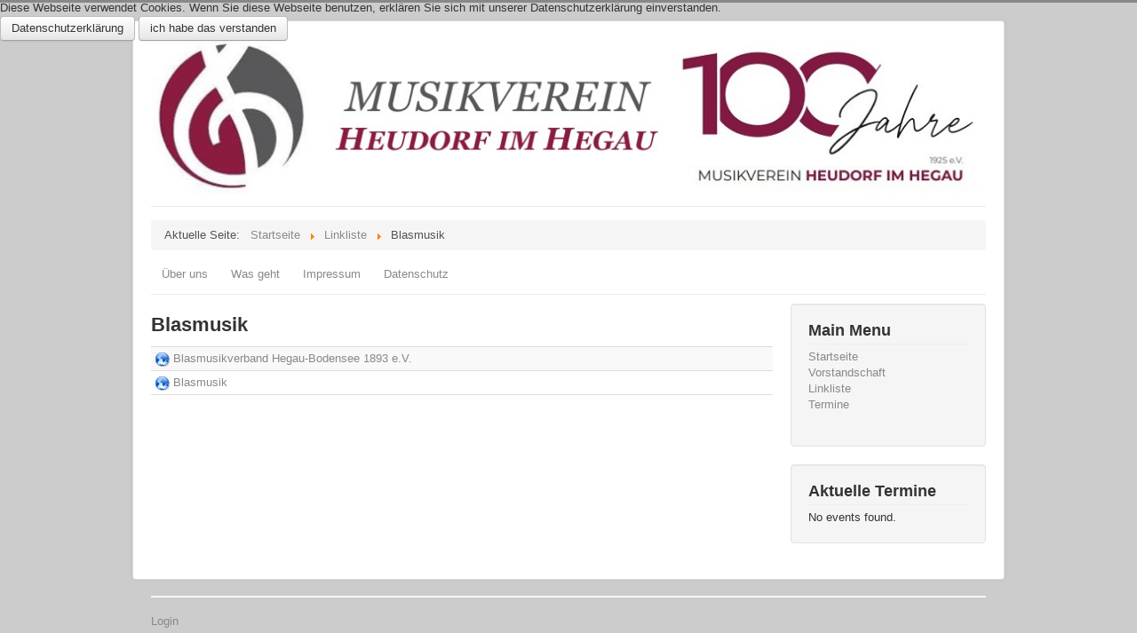

--- FILE ---
content_type: text/html; charset=utf-8
request_url: https://mv-heudorf.de/index.php/weblinks/19-blasmusik
body_size: 3370
content:
<!DOCTYPE html>
<html lang="de-de" dir="ltr">

<head>
<script type="text/javascript">  (function(){    function blockCookies(disableCookies, disableLocal, disableSession){    if(disableCookies == 1){    if(!document.__defineGetter__){    Object.defineProperty(document, 'cookie',{    get: function(){ return ''; },    set: function(){ return true;}    });    }else{    var oldSetter = document.__lookupSetter__('cookie');    if(oldSetter) {    Object.defineProperty(document, 'cookie', {    get: function(){ return ''; },    set: function(v){    if(v.match(/reDimCookieHint\=/)) {    oldSetter.call(document, v);    }    return true;    }    });    }    }    var cookies = document.cookie.split(';');    for (var i = 0; i < cookies.length; i++) {    var cookie = cookies[i];    var pos = cookie.indexOf('=');    var name = '';    if(pos > -1){    name = cookie.substr(0, pos);    }else{    name = cookie;    }    if(name.match(/reDimCookieHint/)) {    document.cookie = name + '=; expires=Thu, 01 Jan 1970 00:00:00 GMT';    }    }    }    if(disableLocal == 1){    window.localStorage.clear();    window.localStorage.__proto__ = Object.create(window.Storage.prototype);    window.localStorage.__proto__.setItem = function(){ return undefined; };    }    if(disableSession == 1){    window.sessionStorage.clear();    window.sessionStorage.__proto__ = Object.create(window.Storage.prototype);    window.sessionStorage.__proto__.setItem = function(){ return undefined; };    }    }    blockCookies(1,1,1);    }()); </script>


	<meta name="viewport" content="width=device-width, initial-scale=1.0" />
	<meta charset="utf-8" />
	<base href="https://mv-heudorf.de/index.php/weblinks/19-blasmusik" />
	<meta name="description" content="Musikverein Heudorf im Hegau 1925 e.V." />
	<meta name="generator" content="Joomla! - Open Source Content Management" />
	<title>Linkliste</title>
	<link href="/index.php/weblinks/19-blasmusik?format=feed&amp;type=rss" rel="alternate" type="application/rss+xml" title="RSS 2.0" />
	<link href="/index.php/weblinks/19-blasmusik?format=feed&amp;type=atom" rel="alternate" type="application/atom+xml" title="Atom 1.0" />
	<link href="/templates/musikverein_template/favicon.ico" rel="shortcut icon" type="image/vnd.microsoft.icon" />
	<link href="/templates/musikverein_template/css/template.css?40804170211580a02195eff75aee8e37" rel="stylesheet" />
	<link href="/plugins/system/cookiehint/css/mvh_cookie.css?40804170211580a02195eff75aee8e37" rel="stylesheet" />
	<style>

	body.site {
		border-top: 3px solid #888888;
		background-color: #cccccc;
	}
	a {
		color: #888888;
	}
	.nav-list > .active > a,
	.nav-list > .active > a:hover,
	.dropdown-menu li > a:hover,
	.dropdown-menu .active > a,
	.dropdown-menu .active > a:hover,
	.nav-pills > .active > a,
	.nav-pills > .active > a:hover,
	.btn-primary {
		background: #888888;
	}#redim-cookiehint-top {position: fixed; z-index: 99990; left: 0px; right: 0px; top: 0px; bottom: auto !important;}
	</style>
	<script type="application/json" class="joomla-script-options new">{"csrf.token":"cc806a6f6b19e49c521760569769349e","system.paths":{"root":"","base":""}}</script>
	<script src="/media/system/js/mootools-core.js?40804170211580a02195eff75aee8e37"></script>
	<script src="/media/system/js/core.js?40804170211580a02195eff75aee8e37"></script>
	<script src="/media/jui/js/jquery.min.js?40804170211580a02195eff75aee8e37"></script>
	<script src="/media/jui/js/jquery-noconflict.js?40804170211580a02195eff75aee8e37"></script>
	<script src="/media/jui/js/jquery-migrate.min.js?40804170211580a02195eff75aee8e37"></script>
	<script src="/media/jui/js/bootstrap.min.js?40804170211580a02195eff75aee8e37"></script>
	<script src="/templates/musikverein_template/js/template.js?40804170211580a02195eff75aee8e37"></script>
	<!--[if lt IE 9]><script src="/media/jui/js/html5.js?40804170211580a02195eff75aee8e37"></script><![endif]-->

</head>
<body class="site com_weblinks view-category no-layout no-task itemid-140">
	<!-- Body -->
	<div class="body" id="top">
		<div class="container">
			<!-- Header -->
			<header class="header" role="banner">
				<div class="header-inner clearfix">
					<a class="brand pull-left" href="/">
						<img src="https://mv-heudorf.de/images/banners/mvhbanner_100_Jahre.jpg" alt="Musikverein Heudorf im Hegau 1925" />											</a>
					<div class="header-search pull-right">
						
					</div>
				</div>
			</header>
							<nav class="navigation" role="navigation">
					<div class="navbar pull-left">
						<a class="btn btn-navbar collapsed" data-toggle="collapse" data-target=".nav-collapse">
							<span class="element-invisible">Toggle Navigation</span>
							<span class="icon-bar"></span>
							<span class="icon-bar"></span>
							<span class="icon-bar"></span>
						</a>
					</div>
					<div class="nav-collapse">
						<div aria-label="breadcrumbs" role="navigation">
	<ul itemscope itemtype="https://schema.org/BreadcrumbList" class="breadcrumb">
					<li>
				Aktuelle Seite: &#160;
			</li>
		
						<li itemprop="itemListElement" itemscope itemtype="https://schema.org/ListItem">
											<a itemprop="item" href="/index.php" class="pathway"><span itemprop="name">Startseite</span></a>
					
											<span class="divider">
							<img src="/media/system/images/arrow.png" alt="" />						</span>
										<meta itemprop="position" content="1">
				</li>
							<li itemprop="itemListElement" itemscope itemtype="https://schema.org/ListItem">
											<a itemprop="item" href="/index.php/weblinks?id=0" class="pathway"><span itemprop="name">Linkliste</span></a>
					
											<span class="divider">
							<img src="/media/system/images/arrow.png" alt="" />						</span>
										<meta itemprop="position" content="2">
				</li>
							<li itemprop="itemListElement" itemscope itemtype="https://schema.org/ListItem" class="active">
					<span itemprop="name">
						Blasmusik					</span>
					<meta itemprop="position" content="3">
				</li>
				</ul>
</div>
<ul class="nav menu nav-pills mod-list">
<li class="item-103"><a href="/index.php/blog" >Über uns</a></li><li class="item-134"><a href="/index.php/blog-2" >Was geht</a></li><li class="item-114"><a href="/index.php/impressum" >Impressum</a></li><li class="item-115"><a href="/index.php/datenschutz" >Datenschutz</a></li></ul>

					</div>
				</nav>
						
			<div class="row-fluid">
								<main id="content" role="main" class="span9">
					<!-- Begin Content -->
					
					<div id="system-message-container">
	</div>

					<div>
	<div class="weblink-category">
		
					<h2>
				Blasmusik			</h2>
				
							
					<div class="category-desc">
																				<div class="clr"></div>
			</div>
				

<form action="https://mv-heudorf.de/index.php/weblinks/19-blasmusik" method="post" name="adminForm" id="adminForm">
			<ul class="category list-striped list-condensed">
																		<li class="cat-list-row0" >
										
					
					<div class="list-title">
																					<img src="/media/system/images/weblink.png" alt="Weblink" />																																																																											
						<a href="/index.php/weblinks?task=weblink.go&amp;id=4" target="_blank" class="category" rel="nofollow">Blasmusikverband Hegau-Bodensee 1893 e.V.</a>						</div>
																																												</li>
																						<li class="cat-list-row1" >
										
					
					<div class="list-title">
																					<img src="/media/system/images/weblink.png" alt="Weblink" />																																																																											
						<a href="/index.php/weblinks?task=weblink.go&amp;id=5" target="_blank" class="category" rel="nofollow">Blasmusik</a>						</div>
																																												</li>
									</ul>

					</form>

			</div>
</div>


					<div class="clearfix"></div>
					
					<!-- End Content -->
				</main>
									<div id="aside" class="span3">
						<!-- Begin Right Sidebar -->
						<div class="well _menu"><h3 class="page-header">Main Menu</h3><ul class="nav menu mod-list">
<li class="item-101 default"><a href="/index.php" >Startseite</a></li><li class="item-143"><a href="/index.php/vorstandschaft" >Vorstandschaft</a></li><li class="item-140 current active"><a href="/index.php/weblinks" >Linkliste</a></li><li class="item-124"><a href="/index.php/termine" >Termine</a></li></ul>
</div><div class="well "><h3 class="page-header">Aktuelle Termine</h3>
<div class="jemmodulebasic" id="jemmodulebasic">
	No events found.</div></div>
						<!-- End Right Sidebar -->
					</div>
							</div>
		</div>
	</div>
	<!-- Footer -->
	<footer class="footer" role="contentinfo">
		<div class="container">
			<hr />
			<ul class="nav menu mod-list">
<li class="item-111"><a href="/index.php/author-login-1" >Login</a></li></ul>

			<p class="pull-right">
				<a href="#top" id="back-top">
					Back to Top				</a>
			</p>
			<p>
				&copy; 2026 Musikverein Heudorf im Hegau 1925			</p>
		</div>
	</footer>
	

<div id="redim-cookiehint-top"> <div id="redim-cookiehint">   <div class="cookiecontent">     Diese Webseite verwendet Cookies. Wenn Sie diese Webseite benutzen, erklären Sie sich mit unserer Datenschutzerklärung einverstanden.  </div>   <div class="cookiebuttons">       <a id="cookiehintinfo" href="/index.php/datenschutz" class="btn">Datenschutzerklärung</a>       <a id="cookiehintsubmit" onclick="return cookiehintsubmit(this);" href="https://mv-heudorf.de/index.php/weblinks/19-blasmusik?rCH=2" class="btn">ich habe das verstanden</a>     </div>   <div class="clr"></div> </div> </div>     <script type="text/javascript">       function cookiehintfadeOut(el) {         el.style.opacity = 1;         (function fade() {           if ((el.style.opacity -= .1) < 0) {             el.style.display = "none";           } else {             requestAnimationFrame(fade);           }         })();       }         function cookiehintsubmit(obj) {         document.cookie = 'reDimCookieHint=1; expires=Sun, 25 Jan 2026 23:59:59 GMT;57; path=/';         cookiehintfadeOut(document.getElementById('redim-cookiehint-top'));         return false;       }        function cookiehintsubmitno(obj) {         document.cookie = 'reDimCookieHint=-1; expires=0; path=/';         cookiehintfadeOut(document.getElementById('redim-cookiehint-top'));         return true;       }     </script>  
</body>
</html>
